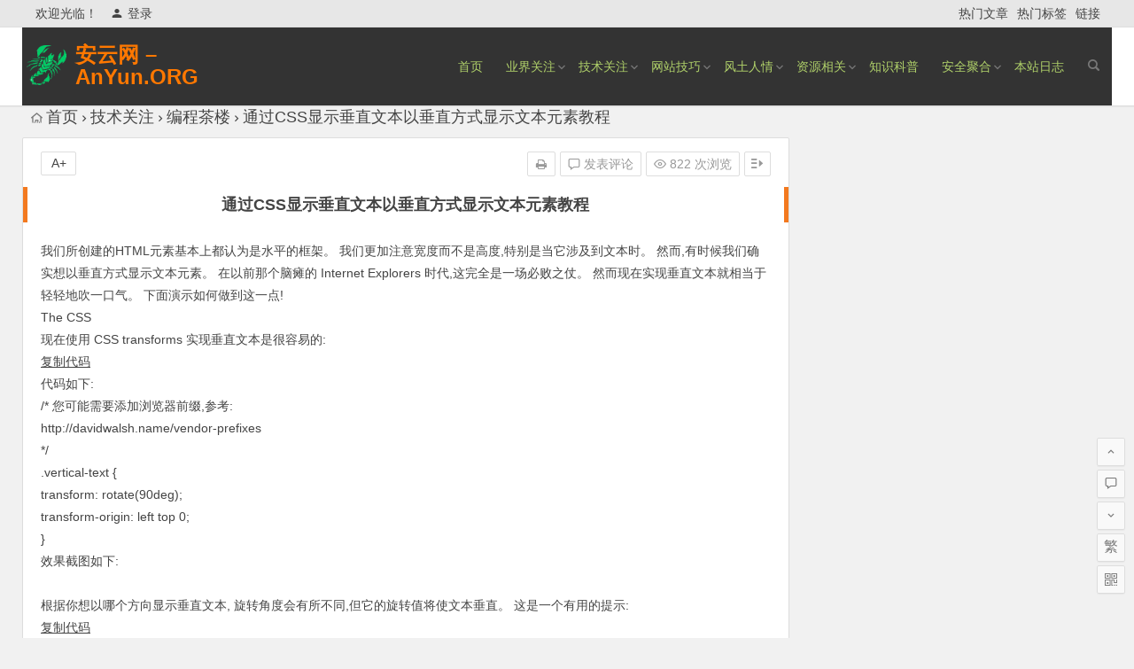

--- FILE ---
content_type: text/html; charset=UTF-8
request_url: https://anyun.org/a/bianchengchalou/2014/0506/727.html
body_size: 16601
content:
<!DOCTYPE html>
<html lang="zh-Hans">
<head>
<!--<script data-ad-client="ca-pub-2245584124133133" async src="https://pagead2.googlesyndication.com/pagead/js/adsbygoogle.js"></script>-->
<meta charset="UTF-8">
<meta name="viewport" content="width=device-width, initial-scale=1.0, minimum-scale=1.0, maximum-scale=1.0, user-scalable=no">
<meta http-equiv="Cache-Control" content="no-transform" />
<meta http-equiv="Cache-Control" content="no-siteapp" />
<title>通过CSS显示垂直文本以垂直方式显示文本元素教程 | 安云网 &#8211; AnYun.ORG</title>
<meta name="description" content="我们所创建的HTML元素基本上都认为是水平的框架。 我们更加注意宽度而不是高度,特别是当它涉及到文本时。 然而,有时候我们确实想以垂直方式显示文本元素。 在以前那个脑瘫的 Internet Exp" />
<meta name="keywords" content="css,垂直文本" />
<link rel="shortcut icon" href="//anyun.org/anyun_logo_yellow.png">
<link rel="apple-touch-icon" sizes="114x114" href="//anyun.org/anyun_logo.png" />
<link rel="profile" href="https://gmpg.org/xfn/11">
<link rel="pingback" href="https://anyun.org/xmlrpc.php">
<!--[if lt IE 9]>
<script src="https://anyun.org/wp-content/themes/anyun_begin/js/html5.js"></script>
<script src="https://anyun.org/wp-content/themes/anyun_begin/js/css3-mediaqueries.js"></script>
<![endif]-->
<meta name='robots' content='max-image-preview:large' />
<style id='wp-img-auto-sizes-contain-inline-css' type='text/css'>
img:is([sizes=auto i],[sizes^="auto," i]){contain-intrinsic-size:3000px 1500px}
/*# sourceURL=wp-img-auto-sizes-contain-inline-css */
</style>
<link rel='stylesheet' id='wp-block-library-css' href='https://anyun.org/wp-includes/css/dist/block-library/style.min.css?ver=6.9' type='text/css' media='all' />
<style id='global-styles-inline-css' type='text/css'>
:root{--wp--preset--aspect-ratio--square: 1;--wp--preset--aspect-ratio--4-3: 4/3;--wp--preset--aspect-ratio--3-4: 3/4;--wp--preset--aspect-ratio--3-2: 3/2;--wp--preset--aspect-ratio--2-3: 2/3;--wp--preset--aspect-ratio--16-9: 16/9;--wp--preset--aspect-ratio--9-16: 9/16;--wp--preset--color--black: #000000;--wp--preset--color--cyan-bluish-gray: #abb8c3;--wp--preset--color--white: #ffffff;--wp--preset--color--pale-pink: #f78da7;--wp--preset--color--vivid-red: #cf2e2e;--wp--preset--color--luminous-vivid-orange: #ff6900;--wp--preset--color--luminous-vivid-amber: #fcb900;--wp--preset--color--light-green-cyan: #7bdcb5;--wp--preset--color--vivid-green-cyan: #00d084;--wp--preset--color--pale-cyan-blue: #8ed1fc;--wp--preset--color--vivid-cyan-blue: #0693e3;--wp--preset--color--vivid-purple: #9b51e0;--wp--preset--gradient--vivid-cyan-blue-to-vivid-purple: linear-gradient(135deg,rgb(6,147,227) 0%,rgb(155,81,224) 100%);--wp--preset--gradient--light-green-cyan-to-vivid-green-cyan: linear-gradient(135deg,rgb(122,220,180) 0%,rgb(0,208,130) 100%);--wp--preset--gradient--luminous-vivid-amber-to-luminous-vivid-orange: linear-gradient(135deg,rgb(252,185,0) 0%,rgb(255,105,0) 100%);--wp--preset--gradient--luminous-vivid-orange-to-vivid-red: linear-gradient(135deg,rgb(255,105,0) 0%,rgb(207,46,46) 100%);--wp--preset--gradient--very-light-gray-to-cyan-bluish-gray: linear-gradient(135deg,rgb(238,238,238) 0%,rgb(169,184,195) 100%);--wp--preset--gradient--cool-to-warm-spectrum: linear-gradient(135deg,rgb(74,234,220) 0%,rgb(151,120,209) 20%,rgb(207,42,186) 40%,rgb(238,44,130) 60%,rgb(251,105,98) 80%,rgb(254,248,76) 100%);--wp--preset--gradient--blush-light-purple: linear-gradient(135deg,rgb(255,206,236) 0%,rgb(152,150,240) 100%);--wp--preset--gradient--blush-bordeaux: linear-gradient(135deg,rgb(254,205,165) 0%,rgb(254,45,45) 50%,rgb(107,0,62) 100%);--wp--preset--gradient--luminous-dusk: linear-gradient(135deg,rgb(255,203,112) 0%,rgb(199,81,192) 50%,rgb(65,88,208) 100%);--wp--preset--gradient--pale-ocean: linear-gradient(135deg,rgb(255,245,203) 0%,rgb(182,227,212) 50%,rgb(51,167,181) 100%);--wp--preset--gradient--electric-grass: linear-gradient(135deg,rgb(202,248,128) 0%,rgb(113,206,126) 100%);--wp--preset--gradient--midnight: linear-gradient(135deg,rgb(2,3,129) 0%,rgb(40,116,252) 100%);--wp--preset--font-size--small: 13px;--wp--preset--font-size--medium: 20px;--wp--preset--font-size--large: 36px;--wp--preset--font-size--x-large: 42px;--wp--preset--spacing--20: 0.44rem;--wp--preset--spacing--30: 0.67rem;--wp--preset--spacing--40: 1rem;--wp--preset--spacing--50: 1.5rem;--wp--preset--spacing--60: 2.25rem;--wp--preset--spacing--70: 3.38rem;--wp--preset--spacing--80: 5.06rem;--wp--preset--shadow--natural: 6px 6px 9px rgba(0, 0, 0, 0.2);--wp--preset--shadow--deep: 12px 12px 50px rgba(0, 0, 0, 0.4);--wp--preset--shadow--sharp: 6px 6px 0px rgba(0, 0, 0, 0.2);--wp--preset--shadow--outlined: 6px 6px 0px -3px rgb(255, 255, 255), 6px 6px rgb(0, 0, 0);--wp--preset--shadow--crisp: 6px 6px 0px rgb(0, 0, 0);}:where(.is-layout-flex){gap: 0.5em;}:where(.is-layout-grid){gap: 0.5em;}body .is-layout-flex{display: flex;}.is-layout-flex{flex-wrap: wrap;align-items: center;}.is-layout-flex > :is(*, div){margin: 0;}body .is-layout-grid{display: grid;}.is-layout-grid > :is(*, div){margin: 0;}:where(.wp-block-columns.is-layout-flex){gap: 2em;}:where(.wp-block-columns.is-layout-grid){gap: 2em;}:where(.wp-block-post-template.is-layout-flex){gap: 1.25em;}:where(.wp-block-post-template.is-layout-grid){gap: 1.25em;}.has-black-color{color: var(--wp--preset--color--black) !important;}.has-cyan-bluish-gray-color{color: var(--wp--preset--color--cyan-bluish-gray) !important;}.has-white-color{color: var(--wp--preset--color--white) !important;}.has-pale-pink-color{color: var(--wp--preset--color--pale-pink) !important;}.has-vivid-red-color{color: var(--wp--preset--color--vivid-red) !important;}.has-luminous-vivid-orange-color{color: var(--wp--preset--color--luminous-vivid-orange) !important;}.has-luminous-vivid-amber-color{color: var(--wp--preset--color--luminous-vivid-amber) !important;}.has-light-green-cyan-color{color: var(--wp--preset--color--light-green-cyan) !important;}.has-vivid-green-cyan-color{color: var(--wp--preset--color--vivid-green-cyan) !important;}.has-pale-cyan-blue-color{color: var(--wp--preset--color--pale-cyan-blue) !important;}.has-vivid-cyan-blue-color{color: var(--wp--preset--color--vivid-cyan-blue) !important;}.has-vivid-purple-color{color: var(--wp--preset--color--vivid-purple) !important;}.has-black-background-color{background-color: var(--wp--preset--color--black) !important;}.has-cyan-bluish-gray-background-color{background-color: var(--wp--preset--color--cyan-bluish-gray) !important;}.has-white-background-color{background-color: var(--wp--preset--color--white) !important;}.has-pale-pink-background-color{background-color: var(--wp--preset--color--pale-pink) !important;}.has-vivid-red-background-color{background-color: var(--wp--preset--color--vivid-red) !important;}.has-luminous-vivid-orange-background-color{background-color: var(--wp--preset--color--luminous-vivid-orange) !important;}.has-luminous-vivid-amber-background-color{background-color: var(--wp--preset--color--luminous-vivid-amber) !important;}.has-light-green-cyan-background-color{background-color: var(--wp--preset--color--light-green-cyan) !important;}.has-vivid-green-cyan-background-color{background-color: var(--wp--preset--color--vivid-green-cyan) !important;}.has-pale-cyan-blue-background-color{background-color: var(--wp--preset--color--pale-cyan-blue) !important;}.has-vivid-cyan-blue-background-color{background-color: var(--wp--preset--color--vivid-cyan-blue) !important;}.has-vivid-purple-background-color{background-color: var(--wp--preset--color--vivid-purple) !important;}.has-black-border-color{border-color: var(--wp--preset--color--black) !important;}.has-cyan-bluish-gray-border-color{border-color: var(--wp--preset--color--cyan-bluish-gray) !important;}.has-white-border-color{border-color: var(--wp--preset--color--white) !important;}.has-pale-pink-border-color{border-color: var(--wp--preset--color--pale-pink) !important;}.has-vivid-red-border-color{border-color: var(--wp--preset--color--vivid-red) !important;}.has-luminous-vivid-orange-border-color{border-color: var(--wp--preset--color--luminous-vivid-orange) !important;}.has-luminous-vivid-amber-border-color{border-color: var(--wp--preset--color--luminous-vivid-amber) !important;}.has-light-green-cyan-border-color{border-color: var(--wp--preset--color--light-green-cyan) !important;}.has-vivid-green-cyan-border-color{border-color: var(--wp--preset--color--vivid-green-cyan) !important;}.has-pale-cyan-blue-border-color{border-color: var(--wp--preset--color--pale-cyan-blue) !important;}.has-vivid-cyan-blue-border-color{border-color: var(--wp--preset--color--vivid-cyan-blue) !important;}.has-vivid-purple-border-color{border-color: var(--wp--preset--color--vivid-purple) !important;}.has-vivid-cyan-blue-to-vivid-purple-gradient-background{background: var(--wp--preset--gradient--vivid-cyan-blue-to-vivid-purple) !important;}.has-light-green-cyan-to-vivid-green-cyan-gradient-background{background: var(--wp--preset--gradient--light-green-cyan-to-vivid-green-cyan) !important;}.has-luminous-vivid-amber-to-luminous-vivid-orange-gradient-background{background: var(--wp--preset--gradient--luminous-vivid-amber-to-luminous-vivid-orange) !important;}.has-luminous-vivid-orange-to-vivid-red-gradient-background{background: var(--wp--preset--gradient--luminous-vivid-orange-to-vivid-red) !important;}.has-very-light-gray-to-cyan-bluish-gray-gradient-background{background: var(--wp--preset--gradient--very-light-gray-to-cyan-bluish-gray) !important;}.has-cool-to-warm-spectrum-gradient-background{background: var(--wp--preset--gradient--cool-to-warm-spectrum) !important;}.has-blush-light-purple-gradient-background{background: var(--wp--preset--gradient--blush-light-purple) !important;}.has-blush-bordeaux-gradient-background{background: var(--wp--preset--gradient--blush-bordeaux) !important;}.has-luminous-dusk-gradient-background{background: var(--wp--preset--gradient--luminous-dusk) !important;}.has-pale-ocean-gradient-background{background: var(--wp--preset--gradient--pale-ocean) !important;}.has-electric-grass-gradient-background{background: var(--wp--preset--gradient--electric-grass) !important;}.has-midnight-gradient-background{background: var(--wp--preset--gradient--midnight) !important;}.has-small-font-size{font-size: var(--wp--preset--font-size--small) !important;}.has-medium-font-size{font-size: var(--wp--preset--font-size--medium) !important;}.has-large-font-size{font-size: var(--wp--preset--font-size--large) !important;}.has-x-large-font-size{font-size: var(--wp--preset--font-size--x-large) !important;}
/*# sourceURL=global-styles-inline-css */
</style>

<style id='classic-theme-styles-inline-css' type='text/css'>
/*! This file is auto-generated */
.wp-block-button__link{color:#fff;background-color:#32373c;border-radius:9999px;box-shadow:none;text-decoration:none;padding:calc(.667em + 2px) calc(1.333em + 2px);font-size:1.125em}.wp-block-file__button{background:#32373c;color:#fff;text-decoration:none}
/*# sourceURL=/wp-includes/css/classic-themes.min.css */
</style>
<link rel='stylesheet' id='begin-style-css' href='https://anyun.org/wp-content/themes/anyun_begin/style.css?ver=LTS' type='text/css' media='all' />
<link rel='stylesheet' id='fonts-css' href='https://anyun.org/wp-content/themes/anyun_begin/css/fonts/fonts.css?ver=24/11/2017' type='text/css' media='all' />
<link rel='stylesheet' id='highlight-css' href='https://anyun.org/wp-content/themes/anyun_begin/css/highlight.css?ver=24/11/2017' type='text/css' media='all' />
<script type="text/javascript" src="https://anyun.org/wp-content/themes/anyun_begin/js/jquery.min.js?ver=1.10.1" id="jquery-js"></script>
<script type="text/javascript" src="https://anyun.org/wp-content/plugins/image_clipboard_fixed/js/filereader.min.js?ver=6.9" id="filereader.js-js"></script>
<script type="text/javascript" src="https://anyun.org/wp-content/plugins/image_clipboard_fixed/js/cursor_position.js?ver=6.9" id="cursor_position.js-js"></script>
<script type="text/javascript" id="fronted-cb-images-js-extra">
/* <![CDATA[ */
var cbimages = {"ajaxurl":"https://anyun.org/wp-admin/admin-ajax.php"};
//# sourceURL=fronted-cb-images-js-extra
/* ]]> */
</script>
<script type="text/javascript" src="https://anyun.org/wp-content/plugins/image_clipboard_fixed/js/fronted.js?ver=6.9" id="fronted-cb-images-js"></script>
<link rel="canonical" href="https://anyun.org/a/bianchengchalou/2014/0506/727.html" />
<style>#content, .header-sub, .top-nav, #top-menu, #mobile-nav, #main-search, #search-main, .breadcrumb, .footer-widget, .links-box, .g-col, .links-group #links, .menu-img {width: 1230px;}@media screen and (max-width: 1230px) {#content, .breadcrumb, .footer-widget, .links-box, #top-menu, .top-nav, #main-search, #search-main, #mobile-nav, .header-sub, .breadcrumb, .g-col, .links-group #links, .menu-img {width: 98%;}}</style><style>.site-title a {color: #ff7800;}#site-nav .down-menu > li > a:hover,#site-nav .down-menu > li.sfHover > a {background: #ff7800;border-bottom: 1px solid #ff7800}a:hover, .single-content p a, .single-content p a:visited, .top-menu a:hover, #site-nav .down-menu > .current-menu-item > a, #user-profile a:hover, .top-icon .be, .entry-meta a, .entry-meta-no a, .filter-tag:hover {color: #ff7800;}
.grid-cat-title:hover .title-i span, .cat-title:hover .title-i span, .cat-square-title:hover .title-i span, .widget-title:hover .title-i span, .cat-grid-title:hover .title-i span, .child-title:hover .title-i span, #respond input[type='text']:focus, #respond textarea:focus  {border: 1px solid #ff7800}
.single-meta li a:hover, #fontsize:hover {background: #ff7800;border: 1px solid #ff7800}.ball-pulse > div {border: 1px solid #ff7800}.searchbar button, #login input[type='submit'], .log-zd, .read-pl a:hover, .group-phone a, .deanm-main .de-button a {background: #b0d16a;}.cat-con-section{border-bottom: 3px solid #b0d16a;}.nav-search:hover:after{color: #b0d16a;}.down a, .meta-nav:hover, #gallery .callbacks_here a, .link-f a:hover, .ias-trigger-next a:hover, .orderby li a:hover, #respond #submit:hover, .comment-tool a:hover, .login-respond, .filter-on {background: #b0d16a;border: 1px solid #b0d16a}.entry-more a {background: #b0d16a;}.entry-more a:hover {background: #666;}@media screen and (min-width: 550px) {.pagination span.current, .pagination a:hover, .favorite-e a:hover, .gr-cat-title a, .group-tab-hd .group-current {background: #b0d16a;border: 1px solid #b0d16a}}@media screen and (max-width: 550px) {.pagination .prev, .pagination .next {background: #b0d16a;border: 1px solid #b0d16a}}@media screen and (min-width: 900px) {#scroll li a:hover, .page-links span, .page-links a:hover span {background: #b0d16a;border: 1px solid #b0d16a}.qq-arrow .arrow-y {color: #b0d16a;}.nline-qq a {background: #b0d16a !important;}}.single-content .directory {border-left: 5px solid #f3791f;}.entry-header h1 {border-left: 5px solid #f3791f;border-right: 5px solid #f3791f;}.thumbnail .cat, .format-img-cat, .title-l, .des-t, .des-p {background: #ff7800;}</style><style>.cat-title a{
color:#f3791f;
background:#333;
font-size:14px;
}
.list-cat-title:hover{
background:#f3791f;
}
.breadcrumb {
font-size:18px;
}
#top-menu{
background:#333;
}
#menu-box{
opacity:01;}
#site-nav .down-menu a {
color:#b0d16a;}

element.style {
}
.format-cat, .format-cat a, .entry-meta-no{
color:#f3791f !important;}
#sidebar h3{
color:#f3791f;
background:#333;
font-size:14px;
}
.nav-menu a:hover{
background:#f3791f;
color:#b0d16a;
}
.cat-item a:hover{
background:#f3791f;
color:#b0d16a;
}
 .tagcloud a:hover{
background:#f3791f;
color:#b0d16a;
}
</style><script async src="https://pagead2.googlesyndication.com/pagead/js/adsbygoogle.js?client=ca-pub-2245584124133133"
     crossorigin="anonymous"></script>
</head>
<body class="wp-singular post-template-default single single-post postid-727 single-format-standard wp-theme-anyun_begin">
<div id="page" class="hfeed site">
	<header id="masthead" class="site-header">
		<div id="header-main" class="header-main">
			<nav id="top-header">
			<div class="top-nav">
									<div id="user-profile">
					<div class="user-login">欢迎光临！</div>
			
						<div class="nav-set">
			 	<div class="nav-login">
			 					<a href="#login" class="flatbtn" id="login-main" ><i class="be be-timerauto"></i>登录</a>
								</div>
			</div>
					<div class="clear"></div>
</div>				
				<div class="menu-%e9%a1%b6%e9%83%a8%e8%8f%9c%e5%8d%95-container"><ul id="menu-%e9%a1%b6%e9%83%a8%e8%8f%9c%e5%8d%95" class="top-menu"><li id="menu-item-9788" class="menu-item menu-item-type-post_type menu-item-object-page menu-item-9788"><a href="https://anyun.org/hotarticle">热门文章</a></li>
<li id="menu-item-9787" class="menu-item menu-item-type-post_type menu-item-object-page menu-item-9787"><a href="https://anyun.org/hotmark">热门标签</a></li>
<li id="menu-item-9779" class="menu-item menu-item-type-post_type menu-item-object-page menu-item-9779"><a href="https://anyun.org/flink">链接</a></li>
</ul></div>			</div>
		</nav><!-- #top-header -->

		<div id="menu-box">
			<div id="top-menu">
				<span class="nav-search"></span>
															<span class="mobile-login"><a href="#login" id="login-mobile" ><i class="be be-timerauto"></i></a></span>
																	<div class="logo-site">
																						<span class="logo-small"><img src="//anyun.org/anyun_logo_green.png" /></span>							<p class="site-title"><a href="https://anyun.org/" title="安云网 &#8211; AnYun.ORG" rel="home">安云网 &#8211; AnYun.ORG</a></p>
							<p class="site-description">专注于网络信息收集、网络数据分享、网络安全研究、网络各种猎奇八卦。</p>
																</div><!-- .logo-site -->

				<div id="site-nav-wrap">
					<div id="sidr-close"><a href="#sidr-close" class="toggle-sidr-close">×</a></div>
					<div id="sidr-menu"><div class="toggle-sidr-menu">MENU</a></div></div>
					<nav id="site-nav" class="main-nav">
																		<a href="#sidr-main" id="navigation-toggle" class="bars"><i class="be be-menu"></i></a>
																	<div class="menu-%e4%b8%bb%e5%af%bc%e8%88%aa-container"><ul id="menu-%e4%b8%bb%e5%af%bc%e8%88%aa" class="down-menu nav-menu"><li id="menu-item-9765" class="menu-item menu-item-type-custom menu-item-object-custom menu-item-9765"><a href="https://anyun.ORG">首页</a></li>
<li id="menu-item-9789" class="menu-item menu-item-type-taxonomy menu-item-object-category menu-item-has-children menu-item-9789"><a href="https://anyun.org/a/yejiezixun/">业界关注</a>
<ul class="sub-menu">
	<li id="menu-item-9720" class="menu-item menu-item-type-taxonomy menu-item-object-category menu-item-9720"><a href="https://anyun.org/a/yejierenwu/">业界人物</a></li>
	<li id="menu-item-9741" class="menu-item menu-item-type-taxonomy menu-item-object-category menu-item-9741"><a href="https://anyun.org/a/jikepinchang/">极客品尝</a></li>
</ul>
</li>
<li id="menu-item-9725" class="menu-item menu-item-type-taxonomy menu-item-object-category current-post-ancestor menu-item-has-children menu-item-9725"><a href="https://anyun.org/a/jishuguanzhu/">技术关注</a>
<ul class="sub-menu">
	<li id="menu-item-9758" class="menu-item menu-item-type-taxonomy menu-item-object-category menu-item-9758"><a href="https://anyun.org/a/nixianggongcheng/">逆向工程</a></li>
	<li id="menu-item-9735" class="menu-item menu-item-type-taxonomy menu-item-object-category menu-item-9735"><a href="https://anyun.org/a/exploits/">ExploitS</a></li>
	<li id="menu-item-9745" class="menu-item menu-item-type-taxonomy menu-item-object-category menu-item-9745"><a href="https://anyun.org/a/xitongwendang/">系统文档</a></li>
	<li id="menu-item-9742" class="menu-item menu-item-type-taxonomy menu-item-object-category menu-item-9742"><a href="https://anyun.org/a/yingjiananquan/">硬件安全</a></li>
	<li id="menu-item-9740" class="menu-item menu-item-type-taxonomy menu-item-object-category menu-item-9740"><a href="https://anyun.org/a/wuxiananquan/">无线安全</a></li>
	<li id="menu-item-9736" class="menu-item menu-item-type-taxonomy menu-item-object-category menu-item-9736"><a href="https://anyun.org/a/webjishu/">WEB安全</a></li>
	<li id="menu-item-9726" class="menu-item menu-item-type-taxonomy menu-item-object-category menu-item-has-children menu-item-9726"><a href="https://anyun.org/a/database/">DataBase</a>
	<ul class="sub-menu">
		<li id="menu-item-9727" class="menu-item menu-item-type-taxonomy menu-item-object-category menu-item-9727"><a href="https://anyun.org/a/database/access/">Access</a></li>
		<li id="menu-item-9728" class="menu-item menu-item-type-taxonomy menu-item-object-category menu-item-9728"><a href="https://anyun.org/a/database/db2/">DB2</a></li>
		<li id="menu-item-9729" class="menu-item menu-item-type-taxonomy menu-item-object-category menu-item-9729"><a href="https://anyun.org/a/database/mongodb/">MongoDB</a></li>
		<li id="menu-item-9730" class="menu-item menu-item-type-taxonomy menu-item-object-category menu-item-9730"><a href="https://anyun.org/a/database/mssqlserver/">MSSQLSERVER</a></li>
		<li id="menu-item-9731" class="menu-item menu-item-type-taxonomy menu-item-object-category menu-item-9731"><a href="https://anyun.org/a/database/mysql/">Mysql</a></li>
		<li id="menu-item-9732" class="menu-item menu-item-type-taxonomy menu-item-object-category menu-item-9732"><a href="https://anyun.org/a/database/oracle/">oracle</a></li>
		<li id="menu-item-9733" class="menu-item menu-item-type-taxonomy menu-item-object-category menu-item-9733"><a href="https://anyun.org/a/database/postgresql/">PostgreSQL</a></li>
		<li id="menu-item-9734" class="menu-item menu-item-type-taxonomy menu-item-object-category menu-item-9734"><a href="https://anyun.org/a/database/sqlite/">SQLite</a></li>
	</ul>
</li>
	<li id="menu-item-9743" class="menu-item menu-item-type-taxonomy menu-item-object-category menu-item-9743"><a href="https://anyun.org/a/shenbingliren/">神兵利刃</a></li>
	<li id="menu-item-9754" class="menu-item menu-item-type-taxonomy menu-item-object-category menu-item-has-children menu-item-9754"><a href="https://anyun.org/a/wangluoanquan/">网络安全</a>
	<ul class="sub-menu">
		<li id="menu-item-9755" class="menu-item menu-item-type-taxonomy menu-item-object-category menu-item-9755"><a href="https://anyun.org/a/wangluoanquan/loudongfenxiang/">漏洞分享</a></li>
		<li id="menu-item-9757" class="menu-item menu-item-type-taxonomy menu-item-object-category menu-item-9757"><a href="https://anyun.org/a/wangluoanquan/youxianganquan/">邮箱安全</a></li>
	</ul>
</li>
	<li id="menu-item-9744" class="menu-item menu-item-type-taxonomy menu-item-object-category menu-item-9744"><a href="https://anyun.org/a/yidonganquan/">移动安全</a></li>
	<li id="menu-item-9746" class="menu-item menu-item-type-taxonomy menu-item-object-category current-post-ancestor current-menu-parent current-post-parent menu-item-has-children menu-item-9746"><a href="https://anyun.org/a/bianchengchalou/">编程茶楼</a>
	<ul class="sub-menu">
		<li id="menu-item-9747" class="menu-item menu-item-type-taxonomy menu-item-object-category menu-item-9747"><a href="https://anyun.org/a/bianchengchalou/android_ios/">Android/IOS</a></li>
		<li id="menu-item-9748" class="menu-item menu-item-type-taxonomy menu-item-object-category menu-item-9748"><a href="https://anyun.org/a/bianchengchalou/c_c___c_/">C/C++/C#</a></li>
		<li id="menu-item-9749" class="menu-item menu-item-type-taxonomy menu-item-object-category menu-item-9749"><a href="https://anyun.org/a/bianchengchalou/delphi/">DelPhi</a></li>
		<li id="menu-item-9750" class="menu-item menu-item-type-taxonomy menu-item-object-category menu-item-9750"><a href="https://anyun.org/a/bianchengchalou/java-cat/">JAVA</a></li>
		<li id="menu-item-9751" class="menu-item menu-item-type-taxonomy menu-item-object-category menu-item-9751"><a href="https://anyun.org/a/bianchengchalou/php-cat/">PHP</a></li>
		<li id="menu-item-9752" class="menu-item menu-item-type-taxonomy menu-item-object-category menu-item-9752"><a href="https://anyun.org/a/bianchengchalou/python/">Python</a></li>
		<li id="menu-item-9753" class="menu-item menu-item-type-taxonomy menu-item-object-category menu-item-9753"><a href="https://anyun.org/a/bianchengchalou/jiaobenyuyan/">脚本语言</a></li>
	</ul>
</li>
	<li id="menu-item-9737" class="menu-item menu-item-type-taxonomy menu-item-object-category menu-item-has-children menu-item-9737"><a href="https://anyun.org/a/wooyun/">WooYun</a>
	<ul class="sub-menu">
		<li id="menu-item-9738" class="menu-item menu-item-type-taxonomy menu-item-object-category menu-item-9738"><a href="https://anyun.org/a/wooyun/zone/">WooYun-Zone</a></li>
		<li id="menu-item-9739" class="menu-item menu-item-type-taxonomy menu-item-object-category menu-item-9739"><a href="https://anyun.org/a/wooyun/vuls/">WooYun漏洞</a></li>
		<li id="menu-item-9756" class="menu-item menu-item-type-taxonomy menu-item-object-category menu-item-9756"><a href="https://anyun.org/a/loudongfenxiang/wooyu/">WooYun-Drops</a></li>
	</ul>
</li>
</ul>
</li>
<li id="menu-item-18721" class="menu-item menu-item-type-taxonomy menu-item-object-category menu-item-has-children menu-item-18721"><a href="https://anyun.org/a/webtips/">网站技巧</a>
<ul class="sub-menu">
	<li id="menu-item-9718" class="menu-item menu-item-type-taxonomy menu-item-object-category menu-item-9718"><a href="https://anyun.org/a/wordpressjiqiao/">WordPress技巧</a></li>
	<li id="menu-item-18720" class="menu-item menu-item-type-taxonomy menu-item-object-category menu-item-18720"><a href="https://anyun.org/a/ecmstips/">帝国cms技巧</a></li>
</ul>
</li>
<li id="menu-item-9721" class="menu-item menu-item-type-taxonomy menu-item-object-category menu-item-has-children menu-item-9721"><a href="https://anyun.org/a/yulebagua/">风土人情</a>
<ul class="sub-menu">
	<li id="menu-item-9722" class="menu-item menu-item-type-taxonomy menu-item-object-category menu-item-9722"><a href="https://anyun.org/a/qiwenqushi/">奇闻趣事</a></li>
</ul>
</li>
<li id="menu-item-9761" class="menu-item menu-item-type-taxonomy menu-item-object-category menu-item-has-children menu-item-9761"><a href="https://anyun.org/a/ziyuanlianjie/">资源相关</a>
<ul class="sub-menu">
	<li id="menu-item-9762" class="menu-item menu-item-type-taxonomy menu-item-object-category menu-item-9762"><a href="https://anyun.org/a/yule/">娱乐</a></li>
	<li id="menu-item-9763" class="menu-item menu-item-type-taxonomy menu-item-object-category menu-item-9763"><a href="https://anyun.org/a/jishu/">技术</a></li>
</ul>
</li>
<li id="menu-item-9760" class="menu-item menu-item-type-taxonomy menu-item-object-category menu-item-9760"><a href="https://anyun.org/a/zhishixuetang/">知识科普</a></li>
<li id="menu-item-9723" class="menu-item menu-item-type-taxonomy menu-item-object-category menu-item-has-children menu-item-9723"><a href="https://anyun.org/a/anquanjuhe/">安全聚合</a>
<ul class="sub-menu">
	<li id="menu-item-9724" class="menu-item menu-item-type-taxonomy menu-item-object-category menu-item-9724"><a href="https://anyun.org/a/seayxinxianquanboke/">Seay信息安全博客</a></li>
</ul>
</li>
<li id="menu-item-9759" class="menu-item menu-item-type-taxonomy menu-item-object-category menu-item-9759"><a href="https://anyun.org/a/benzhanrizhi/">本站日志</a></li>
</ul></div>					</nav><!-- #site-nav -->
				</div><!-- #site-nav-wrap -->
				<div class="clear"></div>
			</div><!-- #top-menu -->
		</div><!-- #menu-box -->
	</div><!-- #menu-box -->
</header><!-- #masthead -->
<div id="search-main">
	<div class="searchbar">
	<form method="get" id="searchform" action="https://anyun.org/">
		<span class="search-input">
			<input type="text" value="" name="s" id="s" placeholder="输入搜索内容" required />
			<button type="submit" id="searchsubmit"><i class="be be-search"></i></button>
		</span>
			</form>
</div>
		<div class="searchbar">
		<form method="get" id="baiduform" action="https://anyun.org/a/bianchengchalou/2014/0506/727.html" target="_blank">
			<span class="search-input">
				<input type="hidden" value="1" name="entry">
				<input class="swap_value" placeholder="输入百度站内搜索关键词" name="q">
				<button type="submit" id="searchbaidu"><i class="be be-baidu"></i></button>
			</span>
		</form>
	</div>
	
	
		<div class="clear"></div>
</div>	
        	  
	<nav class="breadcrumb">
		<a class="crumbs" href="https://anyun.org/"><i class="be be-home"></i>首页</a><i class="be be-arrowright"></i><a href="https://anyun.org/a/jishuguanzhu/">技术关注</a><i class="be be-arrowright"></i><a href="https://anyun.org/a/bianchengchalou/" rel="category tag">编程茶楼</a><i class="be be-arrowright"></i>通过CSS显示垂直文本以垂直方式显示文本元素教程					</nav>
		
	
	<div id="content" class="site-content">

	<div id="primary" class="content-area">
		<main id="main" class="site-main" role="main">

			
				<article id="post-727" class="post-727 post type-post status-publish format-standard hentry category-bianchengchalou vww">
		<header class="entry-header">
														<h1 class="entry-title">通过CSS显示垂直文本以垂直方式显示文本元素教程</h1>										</header><!-- .entry-header -->

	<div class="entry-content">
		
			<ul class="single-meta"><li class="print"><a href="javascript:printme()" target="_self" title="打印"><i class="be be-print"></i></a></li><li class="comment"><a href="https://anyun.org/a/bianchengchalou/2014/0506/727.html#respond" rel="external nofollow"><i class="be be-speechbubble"></i> 发表评论</a></li><li class="views"><i class="be be-eye"></i> 822 次浏览</li><li class="r-hide"><a href="#"><span class="off-side"></span></a></li></ul><ul id="fontsize"><li>A+</li></ul><div class="single-cat-tag"><div class="single-cat">所属分类：<a href="https://anyun.org/a/bianchengchalou/" rel="category tag">编程茶楼</a></div></div>
			<div class="single-content">
				
				
				</div>
<p>我们所创建的HTML元素基本上都认为是水平的框架。 我们更加注意宽度而不是高度,特别是当它涉及到文本时。 然而,有时候我们确实想以垂直方式显示文本元素。 在以前那个脑瘫的 Internet Explorers 时代,这完全是一场必败之仗。 然而现在实现垂直文本就相当于轻轻地吹一口气。 下面演示如何做到这一点! </p>
<p>The CSS <br />现在使用 CSS transforms 实现垂直文本是很容易的: </p>
<div class="msgheader">
<div class="right"><span style="CURSOR: pointer" onclick="copycode($('phpcode2'));"><u>复制代码</u></span></div>
<p>代码如下:</p></div>
<div class="msgborder" id="phpcode2">/* 您可能需要添加浏览器前缀,参考: <br />http://davidwalsh.name/vendor-prefixes <br />*/ <br />.vertical-text { <br />transform: rotate(90deg); <br />transform-origin: left top 0; <br />} </div>
<p>效果截图如下: <br /><img decoding="async" data-original="/uploads/allimg/c140506/13c3110OL060-19419.jpg" src="https://anyun.org/wp-content/themes/anyun_begin/img/blank.gif" alt="通过CSS显示垂直文本以垂直方式显示文本元素教程" alt="" />&nbsp;<br />根据你想以哪个方向显示垂直文本, 旋转角度会有所不同,但它的旋转值将使文本垂直。 这是一个有用的提示: </p>

<div class="msgheader">
<div class="right"><span style="CURSOR: pointer" onclick="copycode($('phpcode3'));"><u>复制代码</u></span></div>
<p>代码如下:</p></div>
<div class="msgborder" id="phpcode3">.vertical-text { <br />float: left; <br />} </div>
<p>浮动元素本质上类似于自动宽度(auto width)! <br />CSS transforms 效率很高, 其能实现的功能比简单地将文本垂直要强大很多,但通过上面的代码,功能就实现了, 进步不也是很大吗?
</div>
			</div>

						
									
						
									<div class="s-weixin">
	<ul class="weimg1">
		<li>
			<strong>我的微信</strong>
		</li>
		<li>这是我的微信扫一扫</li>
		<li>
			<img src="//anyun.org/wp-content/themes/anyun_begin/img/random/1.jpg" alt="weinxin" />
		</li>
	</ul>
	<ul class="weimg2">
		<li>
			<strong>我的微信公众号</strong>
		</li>
		<li>我的微信公众号扫一扫</li>
		<li>
			<img src="//anyun.org/wp-content/themes/anyun_begin/img/random/2.jpg" alt="weinxin" />
		</li>
	</ul>
	<div class="clear"></div>
</div>
				
									<div class="clear"></div>
<div id="social">
	<div class="social-main">
		<span class="like">
			<a href="javascript:;" data-action="ding" data-id="727" title="点赞" class="dingzan"><i class="be be-thumbs-up-o"></i>赞 <i class="count">
				0</i>
			</a>
		</span>
		<div class="shang-p">
			<div class="shang-empty"><span></span></div>
							<span class="tipso_style" id="tip-p" data-tipso='
					<span id="shang">
						<span class="shang-main">
							<h4><i class="be be-favorite" aria-hidden="true"></i> 您可以选择一种方式赞助本站</h4>														
																					<span class="clear"></span>
						</span>
					</span>'>
					<span class="shang-s"><a title="赞助本站">赏</a></span>
				</span>
					</div>
		<div class="share-sd">
			<span class="share-s"><a href="javascript:void(0)" id="share-s" title="分享"><i class="be be-share"></i>分享</a></span>
					</div>
		<div class="clear"></div>
	</div>
</div>				
				
			<footer class="single-footer">
							</footer><!-- .entry-footer -->

				<div class="clear"></div>
	</div><!-- .entry-content -->

	</article><!-- #post -->

<div class="single-tag"></div>
									<div class="authorbio wow fadeInUp" data-wow-delay="0.3s">
	
	<ul class="spostinfo">
		<li>
								<li><strong>版权声明：</strong>本站收录文章，于2014年5月6日<i class="i-time">01:37:15</i>，由 <b><a href="https://anyun.org/a/author/admin/" title="由 admin 发布" rel="author">admin</a></b> 发表，共 499 字。</li>
		<li class="reprinted"><strong>转载请注明：</strong><a href="https://anyun.org/a/bianchengchalou/2014/0506/727.html" rel="bookmark" title="本文固定链接 https://anyun.org/a/bianchengchalou/2014/0506/727.html">通过CSS显示垂直文本以垂直方式显示文本元素教程 | 安云网 &#8211; AnYun.ORG</a></li>
			</ul>
	<div class="clear"></div>
</div>
				
				
									<div id="related-img" class="wow fadeInUp" data-wow-delay="0.3s">
		
	<div class="r4">
		<div class="related-site">
			<figure class="related-site-img">
				<a href="https://anyun.org/a/bianchengchalou/2025/1031/22556.html"><img src="https://anyun.org/wp-content/themes/anyun_begin/img/random/7.jpg" alt="微擎学习笔记" /></a>			 </figure>
			<div class="related-title"><a href="https://anyun.org/a/bianchengchalou/2025/1031/22556.html">微擎学习笔记</a></div>
		</div>
	</div>

		
	<div class="r4">
		<div class="related-site">
			<figure class="related-site-img">
				<a href="https://anyun.org/a/android_ios/2025/1031/22915.html"><img src="https://anyun.org/wp-content/themes/anyun_begin/timthumb.php?src=http://anyun.org/wp-content/uploads/2025/07/229150.png&w=280&h=210&a=&zc=1" alt="MuMu模拟器12《Magisk》（面具）安装教程_MuMu模拟器_安卓模拟器" /></a>			 </figure>
			<div class="related-title"><a href="https://anyun.org/a/android_ios/2025/1031/22915.html">MuMu模拟器12《Magisk》（面具）安装教程_MuMu模拟器_安卓模拟器</a></div>
		</div>
	</div>

		
	<div class="r4">
		<div class="related-site">
			<figure class="related-site-img">
				<a href="https://anyun.org/a/bianchengchalou/2025/1031/22966.html"><img src="https://anyun.org/wp-content/themes/anyun_begin/img/random/3.jpg" alt="Go 绕过 Cloudflare 防护" /></a>			 </figure>
			<div class="related-title"><a href="https://anyun.org/a/bianchengchalou/2025/1031/22966.html">Go 绕过 Cloudflare 防护</a></div>
		</div>
	</div>

		
	<div class="r4">
		<div class="related-site">
			<figure class="related-site-img">
				<a href="https://anyun.org/a/python/2025/0423/22628.html"><img src="https://anyun.org/wp-content/themes/anyun_begin/timthumb.php?src=http://anyun.org/wp-content/uploads/2024/10/20241030114136-81.png&w=280&h=210&a=&zc=1" alt="python3对接godaddy API，实现自动更改域名解析（DDNS）" /></a>			 </figure>
			<div class="related-title"><a href="https://anyun.org/a/python/2025/0423/22628.html">python3对接godaddy API，实现自动更改域名解析（DDNS）</a></div>
		</div>
	</div>

			<div class="clear"></div>
</div>				
				<div id="single-widget">
	<div class="wow fadeInUp" data-wow-delay="0.3s">
		<aside id="updated_posts-2" class="widget updated_posts wow fadeInUp" data-wow-delay="0.3s"><h3 class="widget-title"><span class="s-icon"></span>最近更新过的文章</h3>
<div class="post_cat">
	<ul>
		<li><i class="be be-arrowright"></i><a href="https://anyun.org/a/xitongwendang/2023/0223/12742.html" title="index-with-redis.php,wordpress 启用redis缓存功能">index-with-redis.php,wordpress 启用redis缓存功能</a></li><li><i class="be be-arrowright"></i><a href="https://anyun.org/a/jishu/2025/1114/23127.html" title="微软Office 365 E3订阅可以免费购买了，最多可以免费获得25个E3订阅，提供100GB的Outlook邮箱和5TB的OneDrive存储空间">微软Office 365 E3订阅可以免费购买了，最多可以免费获得25个E3订阅，提供100GB的Outlook邮箱和5TB的OneDrive存储空间</a></li><li><i class="be be-arrowright"></i><a href="https://anyun.org/a/jishu/2025/1114/23105.html" title="愚笨大学的 .edu.kg 注册和使用教程">愚笨大学的 .edu.kg 注册和使用教程</a></li><li><i class="be be-arrowright"></i><a href="https://anyun.org/a/wangluoanquan/2025/1031/22986.html" title="工控协议研究：剖析Profinet安全性">工控协议研究：剖析Profinet安全性</a></li><li><i class="be be-arrowright"></i><a href="https://anyun.org/a/xitongwendang/2025/1031/21833.html" title="英特尔12代CPU迷你电脑主机零刻EQ12评测">英特尔12代CPU迷你电脑主机零刻EQ12评测</a></li><li><i class="be be-arrowright"></i><a href="https://anyun.org/a/xitongwendang/2025/1031/21875.html" title="用零刻SEi10 1035G7迷你电脑主机玩ESXI+群晖NAS+Ubuntu开启核显硬解的教程（intel第10/11/12/13代cpu以及amd锐龙apu安装all-in-one开启硬解视频教程）">用零刻SEi10 1035G7迷你电脑主机玩ESXI+群晖NAS+Ubuntu开启核显硬解的教程（intel第10/11/12/13代cpu以及amd锐龙apu安装all-in-one开启硬解视频教程）</a></li>	</ul>
</div>

<div class="clear"></div></aside><aside id="cx_tag_cloud-5" class="widget cx_tag_cloud wow fadeInUp" data-wow-delay="0.3s"><h3 class="widget-title"><span class="s-icon"></span>热门标签</h3>	<div class="tagcloud">
	<a href="https://anyun.org/a/tag/bqsr/" class="tag-cloud-link tag-link-3967 tag-link-position-1" style="font-size: 14px;">bqsr</a>
<a href="https://anyun.org/a/tag/newstime/" class="tag-cloud-link tag-link-3970 tag-link-position-2" style="font-size: 14px;">newstime</a>
<a href="https://anyun.org/a/tag/empire/" class="tag-cloud-link tag-link-1015 tag-link-position-3" style="font-size: 14px;">empire</a>
<a href="https://anyun.org/a/tag/rclone/" class="tag-cloud-link tag-link-181 tag-link-position-4" style="font-size: 14px;">rclone</a>
<a href="https://anyun.org/a/tag/blank/" class="tag-cloud-link tag-link-2356 tag-link-position-5" style="font-size: 14px;">blank</a>
<a href="https://anyun.org/a/tag/classid/" class="tag-cloud-link tag-link-3999 tag-link-position-6" style="font-size: 14px;">classid</a>
<a href="https://anyun.org/a/tag/desc/" class="tag-cloud-link tag-link-4007 tag-link-position-7" style="font-size: 14px;">desc</a>
<a href="https://anyun.org/a/tag/%e5%b8%9d%e5%9b%bdcms/" class="tag-cloud-link tag-link-1034 tag-link-position-8" style="font-size: 14px;">帝国CMS</a>
<a href="https://anyun.org/a/tag/loop/" class="tag-cloud-link tag-link-3972 tag-link-position-9" style="font-size: 14px;">loop</a>
<a href="https://anyun.org/a/tag/%e5%b8%9d%e5%9b%bdcms%e6%8a%80%e5%b7%a7/" class="tag-cloud-link tag-link-3961 tag-link-position-10" style="font-size: 14px;">帝国cms技巧</a>
<a href="https://anyun.org/a/tag/%e6%95%b0%e6%8d%ae%e8%a1%a8/" class="tag-cloud-link tag-link-369 tag-link-position-11" style="font-size: 14px;">数据表</a>
<a href="https://anyun.org/a/tag/navinfor/" class="tag-cloud-link tag-link-4046 tag-link-position-12" style="font-size: 14px;">navinfor</a>
<a href="https://anyun.org/a/tag/%e7%b3%bb%e7%bb%9f%e6%96%87%e6%a1%a3/" class="tag-cloud-link tag-link-5281 tag-link-position-13" style="font-size: 14px;">系统文档</a>
<a href="https://anyun.org/a/tag/titleurl/" class="tag-cloud-link tag-link-3971 tag-link-position-14" style="font-size: 14px;">titleurl</a>
<a href="https://anyun.org/a/tag/ecms/" class="tag-cloud-link tag-link-1018 tag-link-position-15" style="font-size: 14px;">ecms</a>
<a href="https://anyun.org/a/tag/bqr/" class="tag-cloud-link tag-link-3969 tag-link-position-16" style="font-size: 14px;">bqr</a>
<a href="https://anyun.org/a/tag/dbtbpre/" class="tag-cloud-link tag-link-4078 tag-link-position-17" style="font-size: 14px;">dbtbpre</a>
<a href="https://anyun.org/a/tag/cloudflare/" class="tag-cloud-link tag-link-267 tag-link-position-18" style="font-size: 14px;">cloudflare</a>
<a href="https://anyun.org/a/tag/com/" class="tag-cloud-link tag-link-353 tag-link-position-19" style="font-size: 14px;">com</a>
<a href="https://anyun.org/a/tag/phome/" class="tag-cloud-link tag-link-1013 tag-link-position-20" style="font-size: 14px;">phome</a>	<div class="clear"></div>

	</div>

<div class="clear"></div></aside>	</div>
	<div class="clear"></div>
</div>

				
				<nav class="nav-single wow fadeInUp" data-wow-delay="0.3s">
					<a href="https://anyun.org/a/bianchengchalou/2014/0506/726.html" rel="prev"><span class="meta-nav"><span class="post-nav"><i class="be be-arrowleft"></i> 上一篇</span><br/>css判读浏览器类型的代码教程</span></a><a href="https://anyun.org/a/bianchengchalou/2014/0506/728.html" rel="next"><span class="meta-nav"><span class="post-nav">下一篇 <i class="be be-arrowright"></i></span><br/>一个属性border-collapse解决Table的边框问题教程</span></a>					<div class="clear"></div>
				</nav>

				
	<nav class="navigation post-navigation" aria-label="文章">
		<h2 class="screen-reader-text">文章导航</h2>
		<div class="nav-links"><div class="nav-previous"><a href="https://anyun.org/a/bianchengchalou/2014/0506/726.html" rel="prev"><span class="meta-nav-r" aria-hidden="true"><i class="be be-arrowleft"></i></span></a></div><div class="nav-next"><a href="https://anyun.org/a/bianchengchalou/2014/0506/728.html" rel="next"><span class="meta-nav-l" aria-hidden="true"><i class="be be-arrowright"></i></span></a></div></div>
	</nav>
									
<!-- 引用 -->


<div class="scroll-comments"></div>

<div id="comments" class="comments-area">

	
		<div id="respond" class="comment-respond wow fadeInUp" data-wow-delay="0.3s">
			<h3 id="reply-title" class="comment-reply-title"><span>发表评论</span><small><a rel="nofollow" id="cancel-comment-reply-link" href="/a/bianchengchalou/2014/0506/727.html#respond" style="display:none;">取消回复</a></small></h3>

			
				<form action="https://anyun.org/wp-comments-post.php" method="post" id="commentform">
					
			        <p class="emoji-box"><script type="text/javascript">
/* <![CDATA[ */
    function grin(tag) {
    	var myField;
    	tag = ' ' + tag + ' ';
        if (document.getElementById('comment') && document.getElementById('comment').type == 'textarea') {
    		myField = document.getElementById('comment');
    	} else {
    		return false;
    	}
    	if (document.selection) {
    		myField.focus();
    		sel = document.selection.createRange();
    		sel.text = tag;
    		myField.focus();
    	}
    	else if (myField.selectionStart || myField.selectionStart == '0') {
    		var startPos = myField.selectionStart;
    		var endPos = myField.selectionEnd;
    		var cursorPos = endPos;
    		myField.value = myField.value.substring(0, startPos)
    					  + tag
    					  + myField.value.substring(endPos, myField.value.length);
    		cursorPos += tag.length;
    		myField.focus();
    		myField.selectionStart = cursorPos;
    		myField.selectionEnd = cursorPos;
    	}
    	else {
    		myField.value += tag;
    		myField.focus();
    	}
    }
/* ]]> */
</script>

<a href="javascript:grin(':?:')"><img src="https://anyun.org/wp-content/themes/anyun_begin/img/smilies/icon_question.gif" alt=":?:" title="疑问" /></a>
<a href="javascript:grin(':razz:')"><img src="https://anyun.org/wp-content/themes/anyun_begin/img/smilies/icon_razz.gif" alt=":razz:" title="调皮" /></a>
<a href="javascript:grin(':sad:')"><img src="https://anyun.org/wp-content/themes/anyun_begin/img/smilies/icon_sad.gif" alt=":sad:" title="难过" /></a>
<a href="javascript:grin(':evil:')"><img src="https://anyun.org/wp-content/themes/anyun_begin/img/smilies/icon_evil.gif" alt=":evil:" title="抠鼻" /></a>
<a href="javascript:grin(':!:')"><img src="https://anyun.org/wp-content/themes/anyun_begin/img/smilies/icon_exclaim.gif" alt=":!:" title="吓" /></a>
<a href="javascript:grin(':smile:')"><img src="https://anyun.org/wp-content/themes/anyun_begin/img/smilies/icon_smile.gif" alt=":smile:" title="微笑" /></a>
<a href="javascript:grin(':oops:')"><img src="https://anyun.org/wp-content/themes/anyun_begin/img/smilies/icon_redface.gif" alt=":oops:" title="憨笑" /></a>
<a href="javascript:grin(':grin:')"><img src="https://anyun.org/wp-content/themes/anyun_begin/img/smilies/icon_biggrin.gif" alt=":grin:" title="坏笑" /></a>
<a href="javascript:grin(':eek:')"><img src="https://anyun.org/wp-content/themes/anyun_begin/img/smilies/icon_surprised.gif" alt=":eek:" title="惊讶" /></a>
<a href="javascript:grin(':shock:')"><img src="https://anyun.org/wp-content/themes/anyun_begin/img/smilies/icon_eek.gif" alt=":shock:" title="发呆" /></a>
<a href="javascript:grin(':???:')"><img src="https://anyun.org/wp-content/themes/anyun_begin/img/smilies/icon_confused.gif" alt=":???:" title="撇嘴" /></a>
<a href="javascript:grin(':cool:')"><img src="https://anyun.org/wp-content/themes/anyun_begin/img/smilies/icon_cool.gif" alt=":cool:" title="大兵" /></a>
<a href="javascript:grin(':lol:')"><img src="https://anyun.org/wp-content/themes/anyun_begin/img/smilies/icon_lol.gif" alt=":lol:" title="偷笑" /></a>
<a href="javascript:grin(':mad:')"><img src="https://anyun.org/wp-content/themes/anyun_begin/img/smilies/icon_mad.gif" alt=":mad:" title="咒骂" /></a>
<a href="javascript:grin(':twisted:')"><img src="https://anyun.org/wp-content/themes/anyun_begin/img/smilies/icon_twisted.gif" alt=":twisted:" title="发怒" /></a>
<a href="javascript:grin(':roll:')"><img src="https://anyun.org/wp-content/themes/anyun_begin/img/smilies/icon_rolleyes.gif" alt=":roll:" title="白眼" /></a>
<a href="javascript:grin(':wink:')"><img src="https://anyun.org/wp-content/themes/anyun_begin/img/smilies/icon_wink.gif" alt=":wink:" title="鼓掌" /></a>
<a href="javascript:grin(':idea:')"><img src="https://anyun.org/wp-content/themes/anyun_begin/img/smilies/icon_idea.gif" alt=":idea:" title="酷" /></a>
<a href="javascript:grin(':arrow:')"><img src="https://anyun.org/wp-content/themes/anyun_begin/img/smilies/icon_arrow.gif" alt=":arrow:" title="擦汗" /></a>
<a href="javascript:grin(':neutral:')"><img src="https://anyun.org/wp-content/themes/anyun_begin/img/smilies/icon_neutral.gif" alt=":neutral:" title="亲亲" /></a>
<a href="javascript:grin(':cry:')"><img src="https://anyun.org/wp-content/themes/anyun_begin/img/smilies/icon_cry.gif" alt=":cry:" title="大哭" /></a>
<a href="javascript:grin(':mrgreen:')"><img src="https://anyun.org/wp-content/themes/anyun_begin/img/smilies/icon_mrgreen.gif" alt=":mrgreen:" title="呲牙" /></a>
<br /></p>
					<p class="comment-form-comment"><textarea id="comment" name="comment" rows="4" tabindex="1"></textarea></p>

					<p class="comment-tool">
											<a class="tool-img" href='javascript:embedImage();' title="插入图片"><i class="icon-img"></i><i class="be be-picture"></i></a>
											<a class="emoji" href="" title="插入表情"><i class="be be-insertemoticon"></i></a>
					</p>

					
					<div id="comment-author-info">
						<p class="comment-form-author">
							<label for="author">昵称<span class="required">*</span></label>
							<input type="text" name="author" id="author" class="commenttext" value="" tabindex="2" />
						</p>
						<p class="comment-form-email">
							<label for="email">邮箱<span class="required">*</span></label>
							<input type="text" name="email" id="email" class="commenttext" value="" tabindex="3" />
						</p>
						<p class="comment-form-url">
							<label for="url">网址</label>
							<input type="text" name="url" id="url" class="commenttext" value="" tabindex="4" />
						</p>
													<p class="comment-form-qq">
								<label for="qq">QQ</label>
								<input id="qq" name="qq" type="text" value="" size="30" placeholder="输入QQ号码可以快速填写" />
								<span id="loging"></span>
							</p>
											</div>
					
					<div class="qaptcha"></div>

					<div class="clear"></div>
					<p class="form-submit">
						<input id="submit" name="submit" type="submit" tabindex="5" value="提交评论"/>
						<input type='hidden' name='comment_post_ID' value='727' id='comment_post_ID' />
<input type='hidden' name='comment_parent' id='comment_parent' value='0' />
					</p>
				</form>

	 				</div>
	
	
	
</div>
<!-- #comments -->				
			
		</main><!-- .site-main -->
	</div><!-- .content-area -->

<div id="sidebar" class="widget-area all-sidebar">

	
	
			<aside id="search-5" class="widget widget_search wow fadeInUp" data-wow-delay="0.3s"><div class="searchbar">
	<form method="get" id="searchform" action="https://anyun.org/">
		<span class="search-input">
			<input type="text" value="" name="s" id="s" placeholder="输入搜索内容" required />
			<button type="submit" id="searchsubmit"><i class="be be-search"></i></button>
		</span>
			</form>
</div><div class="clear"></div></aside><aside id="cx_tag_cloud-3" class="widget cx_tag_cloud wow fadeInUp" data-wow-delay="0.3s"><h3 class="widget-title"><span class="title-i"><span class="title-i-t"></span><span class="title-i-b"></span><span class="title-i-b"></span><span class="title-i-t"></span></span>热门标签</h3>	<div class="tagcloud">
	<a href="https://anyun.org/a/tag/classid/" class="tag-cloud-link tag-link-3999 tag-link-position-1" style="font-size: 14px;">classid</a>
<a href="https://anyun.org/a/tag/rclone/" class="tag-cloud-link tag-link-181 tag-link-position-2" style="font-size: 14px;">rclone</a>
<a href="https://anyun.org/a/tag/blank/" class="tag-cloud-link tag-link-2356 tag-link-position-3" style="font-size: 14px;">blank</a>
<a href="https://anyun.org/a/tag/titleurl/" class="tag-cloud-link tag-link-3971 tag-link-position-4" style="font-size: 14px;">titleurl</a>
<a href="https://anyun.org/a/tag/%e6%95%b0%e6%8d%ae%e8%a1%a8/" class="tag-cloud-link tag-link-369 tag-link-position-5" style="font-size: 14px;">数据表</a>
<a href="https://anyun.org/a/tag/cloudflare/" class="tag-cloud-link tag-link-267 tag-link-position-6" style="font-size: 14px;">cloudflare</a>
<a href="https://anyun.org/a/tag/loop/" class="tag-cloud-link tag-link-3972 tag-link-position-7" style="font-size: 14px;">loop</a>
<a href="https://anyun.org/a/tag/newstime/" class="tag-cloud-link tag-link-3970 tag-link-position-8" style="font-size: 14px;">newstime</a>
<a href="https://anyun.org/a/tag/%e5%b8%9d%e5%9b%bdcms%e6%8a%80%e5%b7%a7/" class="tag-cloud-link tag-link-3961 tag-link-position-9" style="font-size: 14px;">帝国cms技巧</a>
<a href="https://anyun.org/a/tag/com/" class="tag-cloud-link tag-link-353 tag-link-position-10" style="font-size: 14px;">com</a>
<a href="https://anyun.org/a/tag/dbtbpre/" class="tag-cloud-link tag-link-4078 tag-link-position-11" style="font-size: 14px;">dbtbpre</a>
<a href="https://anyun.org/a/tag/ecms/" class="tag-cloud-link tag-link-1018 tag-link-position-12" style="font-size: 14px;">ecms</a>
<a href="https://anyun.org/a/tag/phome/" class="tag-cloud-link tag-link-1013 tag-link-position-13" style="font-size: 14px;">phome</a>
<a href="https://anyun.org/a/tag/navinfor/" class="tag-cloud-link tag-link-4046 tag-link-position-14" style="font-size: 14px;">navinfor</a>
<a href="https://anyun.org/a/tag/%e5%b8%9d%e5%9b%bdcms/" class="tag-cloud-link tag-link-1034 tag-link-position-15" style="font-size: 14px;">帝国CMS</a>
<a href="https://anyun.org/a/tag/empire/" class="tag-cloud-link tag-link-1015 tag-link-position-16" style="font-size: 14px;">empire</a>
<a href="https://anyun.org/a/tag/%e7%b3%bb%e7%bb%9f%e6%96%87%e6%a1%a3/" class="tag-cloud-link tag-link-5281 tag-link-position-17" style="font-size: 14px;">系统文档</a>
<a href="https://anyun.org/a/tag/bqr/" class="tag-cloud-link tag-link-3969 tag-link-position-18" style="font-size: 14px;">bqr</a>
<a href="https://anyun.org/a/tag/bqsr/" class="tag-cloud-link tag-link-3967 tag-link-position-19" style="font-size: 14px;">bqsr</a>
<a href="https://anyun.org/a/tag/desc/" class="tag-cloud-link tag-link-4007 tag-link-position-20" style="font-size: 14px;">desc</a>	<div class="clear"></div>

	</div>

<div class="clear"></div></aside><aside id="tag_post-2" class="widget tag_post wow fadeInUp" data-wow-delay="0.3s"><h3 class="widget-title"><span class="title-i"><span class="title-i-t"></span><span class="title-i-b"></span><span class="title-i-b"></span><span class="title-i-t"></span></span>同标签文章</h3>
<div class="new_cat">
	<ul>
							</ul>
</div>

<div class="clear"></div></aside><aside id="same_post-2" class="widget same_post wow fadeInUp" data-wow-delay="0.3s"><h3 class="widget-title"><span class="title-i"><span class="title-i-t"></span><span class="title-i-b"></span><span class="title-i-b"></span><span class="title-i-t"></span></span>编程茶楼</h3>
<div class="new_cat">
	<ul>
											<li class="cat-title">
												<span class="thumbnail">
						<a href="https://anyun.org/a/bianchengchalou/2014/0428/171.html"><img src="https://anyun.org/wp-content/themes/anyun_begin/img/random/5.jpg" alt="delphi webbrowser 常用方法示例" /></a>					</span>
					<span class="new-title"><a href="https://anyun.org/a/bianchengchalou/2014/0428/171.html" rel="bookmark">delphi webbrowser 常用方法示例</a></span>
					<span class="date">04/28</span>
					<span class="views"><i class="be be-eye"></i> 2,313 次浏览</span>							</li>
									<li class="cat-title">
												<span class="thumbnail">
						<a href="https://anyun.org/a/bianchengchalou/2014/0428/173.html"><img src="https://anyun.org/wp-content/themes/anyun_begin/img/random/7.jpg" alt="delphi 怎么把图片保存至数据库并读取" /></a>					</span>
					<span class="new-title"><a href="https://anyun.org/a/bianchengchalou/2014/0428/173.html" rel="bookmark">delphi 怎么把图片保存至数据库并读取</a></span>
					<span class="date">04/28</span>
					<span class="views"><i class="be be-eye"></i> 1,764 次浏览</span>							</li>
									<li class="cat-title">
												<span class="thumbnail">
						<a href="https://anyun.org/a/bianchengchalou/2014/0429/181.html"><img src="https://anyun.org/wp-content/themes/anyun_begin/img/random/1.jpg" alt="delphi中Webbrowser" /></a>					</span>
					<span class="new-title"><a href="https://anyun.org/a/bianchengchalou/2014/0429/181.html" rel="bookmark">delphi中Webbrowser</a></span>
					<span class="date">04/29</span>
					<span class="views"><i class="be be-eye"></i> 1,582 次浏览</span>							</li>
									<li class="cat-title">
												<span class="thumbnail">
						<a href="https://anyun.org/a/bianchengchalou/2014/0430/185.html"><img src="https://anyun.org/wp-content/themes/anyun_begin/img/random/8.jpg" alt="控件WebBrowser获取含框架的网页的完整HTML代码" /></a>					</span>
					<span class="new-title"><a href="https://anyun.org/a/bianchengchalou/2014/0430/185.html" rel="bookmark">控件WebBrowser获取含框架的网页的完整HTML代码</a></span>
					<span class="date">04/30</span>
					<span class="views"><i class="be be-eye"></i> 1,812 次浏览</span>							</li>
									<li class="cat-title">
												<span class="thumbnail">
						<a href="https://anyun.org/a/bianchengchalou/2014/0501/187.html"><img src="https://anyun.org/wp-content/themes/anyun_begin/img/random/9.jpg" alt="第三方控件EmbeddedWB的使用方法[Delphi]" /></a>					</span>
					<span class="new-title"><a href="https://anyun.org/a/bianchengchalou/2014/0501/187.html" rel="bookmark">第三方控件EmbeddedWB的使用方法[Delphi]</a></span>
					<span class="date">05/01</span>
					<span class="views"><i class="be be-eye"></i> 2,251 次浏览</span>							</li>
									<li class="cat-title">
												<span class="thumbnail">
						<a href="https://anyun.org/a/bianchengchalou/2014/0503/573.html"><img src="https://anyun.org/wp-content/themes/anyun_begin/img/random/1.jpg" alt=".net源码审计" /></a>					</span>
					<span class="new-title"><a href="https://anyun.org/a/bianchengchalou/2014/0503/573.html" rel="bookmark">.net源码审计</a></span>
					<span class="date">05/03</span>
					<span class="views"><i class="be be-eye"></i> 1,843 次浏览</span>							</li>
									<li class="cat-title">
												<span class="thumbnail">
						<a href="https://anyun.org/a/bianchengchalou/2014/0505/574.html"><img src="https://anyun.org/wp-content/themes/anyun_begin/img/random/4.jpg" alt="ChrW(xxx)如何怎么转换为中文" /></a>					</span>
					<span class="new-title"><a href="https://anyun.org/a/bianchengchalou/2014/0505/574.html" rel="bookmark">ChrW(xxx)如何怎么转换为中文</a></span>
					<span class="date">05/05</span>
					<span class="views"><i class="be be-eye"></i> 1,624 次浏览</span>							</li>
									<li class="cat-title">
												<span class="thumbnail">
						<a href="https://anyun.org/a/python/2014/0505/604.html"><img src="https://anyun.org/wp-content/themes/anyun_begin/img/random/3.jpg" alt="异常处理：你不可能总是对的2–零基础入门学习Python033" /></a>					</span>
					<span class="new-title"><a href="https://anyun.org/a/python/2014/0505/604.html" rel="bookmark">异常处理：你不可能总是对的2–零基础入门学习Python033</a></span>
					<span class="date">05/05</span>
					<span class="views"><i class="be be-eye"></i> 1,541 次浏览</span>							</li>
									<li class="cat-title">
												<span class="thumbnail">
						<a href="https://anyun.org/a/python/2014/0505/605.html"><img src="https://anyun.org/wp-content/themes/anyun_begin/img/random/4.jpg" alt="丰富的else语句及简洁的with语句&#8211;零基础入门学习Python034|" /></a>					</span>
					<span class="new-title"><a href="https://anyun.org/a/python/2014/0505/605.html" rel="bookmark">丰富的else语句及简洁的with语句&#8211;零基础入门学习Python034|</a></span>
					<span class="date">05/05</span>
					<span class="views"><i class="be be-eye"></i> 1,418 次浏览</span>							</li>
									<li class="cat-title">
												<span class="thumbnail">
						<a href="https://anyun.org/a/python/2014/0505/606.html"><img src="https://anyun.org/wp-content/themes/anyun_begin/img/random/6.jpg" alt="图形用户界面入门：EasyGui&#8211;零基础入门学习Python035|" /></a>					</span>
					<span class="new-title"><a href="https://anyun.org/a/python/2014/0505/606.html" rel="bookmark">图形用户界面入门：EasyGui&#8211;零基础入门学习Python035|</a></span>
					<span class="date">05/05</span>
					<span class="views"><i class="be be-eye"></i> 1,508 次浏览</span>							</li>
								</ul>
	<div class="clear"></div>
</div>

<div class="clear"></div></aside><aside id="random_post-2" class="widget random_post wow fadeInUp" data-wow-delay="0.3s"><h3 class="widget-title"><span class="title-i"><span class="title-i-t"></span><span class="title-i-b"></span><span class="title-i-b"></span><span class="title-i-t"></span></span>随机文章</h3>
<div class="new_cat">

	<ul>
				<li>
							<span class="thumbnail">
					<a href="https://anyun.org/a/python/2014/0505/606.html"><img src="https://anyun.org/wp-content/themes/anyun_begin/img/random/7.jpg" alt="图形用户界面入门：EasyGui&#8211;零基础入门学习Python035|" /></a>				</span>
				<span class="new-title"><a href="https://anyun.org/a/python/2014/0505/606.html" rel="bookmark">图形用户界面入门：EasyGui&#8211;零基础入门学习Python035|</a></span>
				<span class="date">05/05</span>
				<span class="views"><i class="be be-eye"></i> 1,508 次浏览</span>					</li>
				<li>
							<span class="thumbnail">
					<a href="https://anyun.org/a/java/2015/0218/4895.html"><img src="https://anyun.org/wp-content/themes/anyun_begin/img/random/5.jpg" alt="Java 8 Update 20 的新特性 —— 字符串去重" /></a>				</span>
				<span class="new-title"><a href="https://anyun.org/a/java/2015/0218/4895.html" rel="bookmark">Java 8 Update 20 的新特性 —— 字符串去重</a></span>
				<span class="date">02/18</span>
				<span class="views"><i class="be be-eye"></i> 1,496 次浏览</span>					</li>
				<li>
							<span class="thumbnail">
					<a href="https://anyun.org/a/python/2014/0527/1457.html"><img src="https://anyun.org/wp-content/themes/anyun_begin/img/random/3.jpg" alt="Python3.x 与 Python2.x的区别-送给徘徊3和2的童鞋" /></a>				</span>
				<span class="new-title"><a href="https://anyun.org/a/python/2014/0527/1457.html" rel="bookmark">Python3.x 与 Python2.x的区别-送给徘徊3和2的童鞋</a></span>
				<span class="date">05/27</span>
				<span class="views"><i class="be be-eye"></i> 1,484 次浏览</span>					</li>
				<li>
							<span class="thumbnail">
					<a href="https://anyun.org/a/c_c___c_/2015/0218/4718.html"><img src="https://anyun.org/wp-content/themes/anyun_begin/timthumb.php?src=/uploads/allimg/c150218/14241Z124DN0-13c46.jpg&w=280&h=210&a=&zc=1" alt="C++17 将有什么变革？" /></a>				</span>
				<span class="new-title"><a href="https://anyun.org/a/c_c___c_/2015/0218/4718.html" rel="bookmark">C++17 将有什么变革？</a></span>
				<span class="date">02/18</span>
				<span class="views"><i class="be be-eye"></i> 1,683 次浏览</span>					</li>
				<li>
							<span class="thumbnail">
					<a href="https://anyun.org/a/php/2014/1216/3819.html"><img src="https://anyun.org/wp-content/themes/anyun_begin/img/random/1.jpg" alt="成为一个PHP专家：缺失的环节" /></a>				</span>
				<span class="new-title"><a href="https://anyun.org/a/php/2014/1216/3819.html" rel="bookmark">成为一个PHP专家：缺失的环节</a></span>
				<span class="date">12/16</span>
				<span class="views"><i class="be be-eye"></i> 987 次浏览</span>					</li>
					</ul>
</div>

<div class="clear"></div></aside>	
	</div>

<div class="clear"></div>	</div><!-- .site-content -->
	<div class="clear"></div>
					<div id="footer-widget-box" class="site-footer">
	<div class="footer-widget">
		<aside id="about-2" class="widget about wow fadeInUp" data-wow-delay="0.3s"><h3 class="widget-title"><span class="s-icon"></span>关于本站</h3>
<div id="feed_widget">
	<div class="feed-about">
		<div class="about-main">
			<div class="about-img">
				<img src="https://anyun.org/anyun_logo_yellow.png" alt="name" />
			</div>
			<div class="about-name">安云网 - AnYun.ORG</div>
			<div class="about-the">专注于网络信息收集、网络数据分享、网络安全研究、网络各种猎奇八卦。</div>
		</div>
		<div class="clear"></div>
		<ul>
			<li class="weixin">
				<span class="tipso_style" id="tip-w" data-tipso='<span class="weixin-qr"><img src="http://anyun.org/wp-content/themes/anyun_begin/img/favicon.png" alt=" weixin"/></span>'><a title="微信"><i class="be be-weixin"></i></a></span>
			</li>
			<li class="tqq"><a target=blank rel="external nofollow" href=http://wpa.qq.com/msgrd?V=3&uin=1001&Site=QQ&Menu=yes title="QQ在线"><i class="be be-qq"></i></a></li>
			<li class="tsina"><a title="" href="输入链接地址" target="_blank" rel="external nofollow"><i class="be be-stsina"></i></a></li>
			<li class="feed"><a title="" href="https://anyun.org/" target="_blank" rel="external nofollow"><i class="be be-rss"></i></a></li>
		</ul>
		<div class="about-inf">
			<span class="about-pn">文章 9738</span>
			<span class="about-cn">留言 129</span>
		</div>
	</div>
</div>

<div class="clear"></div></aside><aside id="site_profile-2" class="widget site_profile wow fadeInUp" data-wow-delay="0.3s"><h3 class="widget-title"><span class="s-icon"></span>网站概况</h3>
<div class="site-profile">
	<ul>
		<li><i class="be be-paper"></i>文章总数<span>9738 篇</span></li>
		<li><i class="be be-speechbubble"></i>评论留言<span>129 条</span></li>
		<li><i class="be be-folder"></i>分类目录<span>50 个</span></li>
		<li><i class="be be-localoffer"></i>文章标签<span>7517 个</span></li>
		<li><i class="be be-link"></i>友情链接<span>24 个</span></li>
		<li><i class="be be-schedule"></i>网站运行<span>4298 天</span></li>
		<li><i class="be be-eye"></i>浏览总量<span>13224275 次</span></li>
		<li><i class="be be-editor"></i>最后更新<span>2025年11月14日</span></li>
	</ul>
</div>

<div class="clear"></div></aside>		<div class="clear"></div>
	</div>
</div>
	<footer id="colophon" class="site-footer" role="contentinfo">
		<div class="site-info">
			<p style="text-align: center;"><img src="//anyun.org/anyun_logo_yellow.png" alt="安云网" width="32" height="32" />
免责申明：安云网大部分内容来源互联网，如果不小心侵犯了您的权益，请与我（<a href="/cdn-cgi/l/email-protection" class="__cf_email__" data-cfemail="41332e2e3501002f38342f6f0e1306">[email&#160;protected]</a>）联系，我会尽快为您处理。</p>
本站于2014年4月11日创办，坚持下去，希望坚持每天更新，希望给您更好帮助！

Copyright © 2014-2021 安云网 版权所有.<span style="color: #fff;">hacked by wooyun.</span>			<span class="add-info">
				你站在桥上看风景,看风景的人在楼上看你,明月装饰了你的窗子,你装饰了别人的梦.--卞之琳《断章》

. 备案号:<a href="https://beian.miit.gov.cn/">粤ICP备15080684号</a> <a title="安云网|anyun.org" href="https://anyun.org/" target="_blank" rel="noopener"><img src="//anyun.org/favicon.ico" alt="安云网" width="27" height="27" /></a>				<script data-cfasync="false" src="/cdn-cgi/scripts/5c5dd728/cloudflare-static/email-decode.min.js"></script><script>
var _hmt = _hmt || [];
(function() {
  var hm = document.createElement("script");
  hm.src = "//hm.baidu.com/hm.js?0f6a0d92eb8fa59ec0405365574994f7";
  var s = document.getElementsByTagName("script")[0]; 
  s.parentNode.insertBefore(hm, s);
})();
</script>
			</span>
		</div><!-- .site-info -->
	</footer><!-- .site-footer -->
<div id="login">
	
	<div id="login-tab" class="login-tab-product fadeInDown animated">
	    <h2 class="login-tab-hd">
			<span class="login-tab-hd-con"><a href="javascript:">登录</a></span>
									<span class="login-tab-hd-con"><a href="javascript:">找回密码</a></span>	    </h2>
	
		<div class="login-tab-bd login-dom-display">
			<div class="login-tab-bd-con login-current">
				<div id="tab1_login" class="tab_content_login">
					<form method="post" action="https://anyun.org/wp-login.php" class="wp-user-form">
						<div class="username">
							<label for="user_login">用户名</label>
							<input type="text" name="log" value="" size="20" id="user_login" tabindex="11" />
						</div>
						<div class="password">
							<label for="user_pass">密码</label>
							<input type="password" name="pwd" value="" size="20" id="user_pass" tabindex="12" />
						</div>
						<div class="login-form"></div>
						<div class="login_fields">
							<div class="rememberme">
								<label for="rememberme">
									<input type="checkbox" name="rememberme" value="forever" checked="checked" id="rememberme" tabindex="13" />记住我的登录信息								</label>
							</div>
							<input type="submit" name="user-submit" value="登录" tabindex="14" class="user-submit" />
							<input type="hidden" name="redirect_to" value="/a/bianchengchalou/2014/0506/727.html" />
							<input type="hidden" name="user-cookie" value="1" />
						</div>
					</form>
				</div>
			</div>

						
						<div class="login-tab-bd-con">
				<div id="tab3_login" class="tab_content_login">
					<p class="message">输入用户名或电子邮箱地址，您会收到一封新密码链接的电子邮件。</p>
					<form method="post" action="https://anyun.org/wp-login.php?action=lostpassword" class="wp-user-form">
						<div class="username">
							<label for="user_login" class="hide">用户名或电子邮件地址</label>
							<input type="text" name="user_login" value="" size="20" id="user_login" tabindex="1001" />
						</div>
						<div class="login_fields">
							<div class="login-form"></div>
							<input type="submit" name="user-submit" value="获取新密码" class="user-submit" tabindex="1002" />
														<input type="hidden" name="redirect_to" value="/a/bianchengchalou/2014/0506/727.html?reset=true" />
							<input type="hidden" name="user-cookie" value="1" />
						</div>
					</form>
				</div>
			</div>
			
		</div>
	</div>

	</div><ul id="scroll">
	<li class="log log-no"><a class="log-button" title="文章目录"><i class="be be-menu"></i></a><div class="log-prompt"><div class="log-arrow">文章目录</div></div></li>
	<li><a class="scroll-home" href="https://anyun.org/" title="首页" rel="home"><i class="be be-home"></i></a></li>	<li><a class="scroll-h" title="返回顶部"><i class="be be-arrowup"></i></a></li>
	<li><a class="scroll-c" title="评论"><i class="be be-speechbubble"></i></a></li>	<li><a class="scroll-b" title="转到底部"><i class="be be-arrowdown"></i></a></li>
	<li class="gb2-site"><a id="gb2big5"><span>繁</span></a></li>				<li class="qr-site"><a href="javascript:void(0)" class="qr" title="本页二维码"><i class="be be-qr-code"></i><span class="qr-img"><span id="output"><img class="alignnone" src="//anyun.org/wp-content/themes/anyun_begin/img/favicon.png" alt="icon"/></span><span class="arrow arrow-z"><i class="be be-playarrow"></i></span><span class="arrow arrow-y"><i class="be be-playarrow"></i></span></span></a></li>
		<script type="text/javascript">$(document).ready(function(){if(!+[1,]){present="table";} else {present="canvas";}$('#output').qrcode({render:present,text:window.location.href,width:"150",height:"150"});});</script>
	</ul></div><!-- .site -->
<script type="speculationrules">
{"prefetch":[{"source":"document","where":{"and":[{"href_matches":"/*"},{"not":{"href_matches":["/wp-*.php","/wp-admin/*","/wp-content/uploads/*","/wp-content/*","/wp-content/plugins/*","/wp-content/themes/anyun_begin/*","/*\\?(.+)"]}},{"not":{"selector_matches":"a[rel~=\"nofollow\"]"}},{"not":{"selector_matches":".no-prefetch, .no-prefetch a"}}]},"eagerness":"conservative"}]}
</script>
<script type="text/javascript" src="https://anyun.org/wp-content/themes/anyun_begin/js/jquery-ui.min.js"></script>
<script type="text/javascript" src="https://anyun.org/wp-content/themes/anyun_begin/js/qaptcha.jquery.js"></script>
<script type="text/javascript">var QaptchaJqueryPage="https://anyun.org/wp-content/themes/anyun_begin/inc/qaptcha.jquery.php"</script>
<script type="text/javascript">$(document).ready(function(){$('.qaptcha').QapTcha();});</script>
<script type="text/javascript" src="https://anyun.org/wp-content/themes/anyun_begin/js/getqqinfo.js?ver=24/11/2017" id="qqinfo-js"></script>
<script type="text/javascript" src="https://anyun.org/wp-content/themes/anyun_begin/js/slides.js?ver=24/11/2017" id="slides-js"></script>
<script type="text/javascript" src="https://anyun.org/wp-content/themes/anyun_begin/js/jquery.qrcode.min.js?ver=24/11/2017" id="jquery.qrcode.min-js"></script>
<script type="text/javascript" src="https://anyun.org/wp-content/themes/anyun_begin/js/sticky.js?ver=1.6.0" id="sticky-js"></script>
<script type="text/javascript" src="https://anyun.org/wp-content/themes/anyun_begin/js/jquery-ias.js?ver=2.2.1" id="jquery-ias-js"></script>
<script type="text/javascript" src="https://anyun.org/wp-content/themes/anyun_begin/js/jquery.lazyload.js?ver=24/11/2017" id="lazyload-js"></script>
<script type="text/javascript" src="https://anyun.org/wp-content/themes/anyun_begin/js/tipso.js?ver=1.0.1" id="tipso-js"></script>
<script type="text/javascript" id="script-js-extra">
/* <![CDATA[ */
var wpl_ajax_url = "https://anyun.org/wp-admin/admin-ajax.php";
//# sourceURL=script-js-extra
/* ]]> */
</script>
<script type="text/javascript" src="https://anyun.org/wp-content/themes/anyun_begin/js/script.js?ver=24/11/2017" id="script-js"></script>
<script type="text/javascript" src="https://anyun.org/wp-content/themes/anyun_begin/js/flexisel.js?ver=24/11/2017" id="flexisel-js"></script>
<script type="text/javascript" src="https://anyun.org/wp-content/themes/anyun_begin/js/fancybox.js?ver=24/11/2017" id="fancybox-js"></script>
<script type="text/javascript" src="https://anyun.org/wp-content/themes/anyun_begin/js/comments-ajax-qt.js?ver=24/11/2017" id="comments-ajax-qt-js"></script>
<script type="text/javascript" src="https://anyun.org/wp-content/themes/anyun_begin/js/superfish.js?ver=24/11/2017" id="superfish-js"></script>
<script type="text/javascript" src="https://anyun.org/wp-content/themes/anyun_begin/js/gb2big5.js?ver=24/11/2017" id="gb2big5-js"></script>
<script type="text/javascript" src="https://zz.bdstatic.com/linksubmit/push.js?ver=6.9" id="baidu_zz_push-js"></script>
<script type="text/javascript" src="https://anyun.org/wp-content/themes/anyun_begin/js/wpzm.js?ver=24/11/2017" id="wpzm-js"></script>
<script type="text/javascript">var ias=$.ias({container:"#comments",item:".comment-list",pagination:".scroll-links",next:".scroll-links .nav-previous a",});ias.extension(new IASTriggerExtension({text:'<i class="be be-circledown"></i>更多',offset: 0,}));ias.extension(new IASSpinnerExtension());ias.extension(new IASNoneLeftExtension({text:'已是最后',}));ias.on('rendered',function(items){$("img").lazyload({effect: "fadeIn",failure_limit: 10});});</script>
<script defer src="https://static.cloudflareinsights.com/beacon.min.js/vcd15cbe7772f49c399c6a5babf22c1241717689176015" integrity="sha512-ZpsOmlRQV6y907TI0dKBHq9Md29nnaEIPlkf84rnaERnq6zvWvPUqr2ft8M1aS28oN72PdrCzSjY4U6VaAw1EQ==" data-cf-beacon='{"version":"2024.11.0","token":"205ccbcb916146eab6bc97df5961ba76","r":1,"server_timing":{"name":{"cfCacheStatus":true,"cfEdge":true,"cfExtPri":true,"cfL4":true,"cfOrigin":true,"cfSpeedBrain":true},"location_startswith":null}}' crossorigin="anonymous"></script>
</body>
</html>

--- FILE ---
content_type: text/html; charset=utf-8
request_url: https://www.google.com/recaptcha/api2/aframe
body_size: 267
content:
<!DOCTYPE HTML><html><head><meta http-equiv="content-type" content="text/html; charset=UTF-8"></head><body><script nonce="lPd6Cp5iDJ8FUTKC9gvwcw">/** Anti-fraud and anti-abuse applications only. See google.com/recaptcha */ try{var clients={'sodar':'https://pagead2.googlesyndication.com/pagead/sodar?'};window.addEventListener("message",function(a){try{if(a.source===window.parent){var b=JSON.parse(a.data);var c=clients[b['id']];if(c){var d=document.createElement('img');d.src=c+b['params']+'&rc='+(localStorage.getItem("rc::a")?sessionStorage.getItem("rc::b"):"");window.document.body.appendChild(d);sessionStorage.setItem("rc::e",parseInt(sessionStorage.getItem("rc::e")||0)+1);localStorage.setItem("rc::h",'1768594345308');}}}catch(b){}});window.parent.postMessage("_grecaptcha_ready", "*");}catch(b){}</script></body></html>

--- FILE ---
content_type: text/css
request_url: https://anyun.org/wp-content/themes/anyun_begin/css/highlight.css?ver=24/11/2017
body_size: 1181
content:
.dp-highlighter {
	background: #fff;
	border: 1px dashed #ccc;
	width: 96%;
	font-size: 15px;
	font-size: 1.5rem;
	word-break: break-all;
	white-space: normal;
	overflow: auto;
	margin: 10px auto;
	padding: 5px;
}

.dp-highlighter:hover {
	background: #fafafa;
	border: 1px dashed #0088cc;
}

.dp-highlighter .bar {
	padding: 2px;
}

.dp-highlighter .collapsed .bar,.dp-highlighter .nogutter .bar {
	padding-left: 0px
}

.dp-highlighter ol {
	margin: 0px 0px 1px -15px;
	padding: 2px;
	color: #666;
}

.dp-highlighter.nogutter ol {
	list-style-type: none;
	margin-left: 0px;
}

.dp-highlighter ol li,.dp-highlighter .columns div {
	border-left: 1px dashed #ccc;
	padding-left: 10px;
	line-height: 18px;
}

.dp-highlighter .nogutter ol li,.dp-highlighter .nogutter .columns div {
	border: 0;
}

.dp-highlighter .columns {
	color: gray;
	width: 100%;
}

.dp-highlighter .columns div {
	padding-bottom: 5px;
}

.dp-highlighter ol li.alt {
}

.dp-highlighter ol li span {
	color: Black;
}

.dp-highlighter .collapsed ol {
	margin: 0px;
}

.dp-highlighter .collapsed ol li {
	display: none;
}

.dp-highlighter .printing {
	border: none;
}

.dp-highlighter .printing .tools {
	display: none !important;
}

.dp-highlighter .printing li {
	display: list-item !important;
}

.dp-highlighter .tools {
	padding: 3px 8px 3px 15px;
	border-bottom: 1px solid #2B91AF;
	color: silver;
}

.dp-highlighter .collapsed .tools {
	border-bottom: 0;
}

.dp-highlighter .tools a {
	font-size: 9pt;
	color: gray;
	text-decoration: none;
	margin-right: 10px;
}

.dp-highlighter .tools a:hover {
	color: red;
	text-decoration: underline;
}

.dp-about {
	background-color: # fff;
	margin: 0px;
	padding: 0px;
}

.dp-about table {
	width: 100%;
	height: 100%;
}

.dp-about td {
	padding: 10px;
	vertical-align: top;
}

.dp-about .copy {
	border-bottom: 1px solid #ACA899;
	height: 95%;
}

.dp-about .title {
	color: red;
	font-weight: bold;
}

.dp-about .para {
	margin: 0 0 4px 0;
}

.dp-about .footer {
	background-color: #ECEADB;
	border-top: 1px solid #fff;
	text-align: right;
}

.dp-about .close {
	background-color: #ECEADB;
	width: 60px;
	height: 22px;
}

.dp-c {
}

.dp-c .comment {
	color: green;
}

.dp-c .string {
	color: blue;
}

.dp-c .preprocessor {
	color: gray;
}

.dp-c .keyword {
	color: blue;
}

.dp-c .vars {
	color: #d00;
}

.dp-vb {
}

.dp-vb .comment {
	color: green;
}

.dp-vb .string {
	color: blue;
}

.dp-vb .preprocessor {
	color: gray;
}

.dp-vb .keyword {
	color: blue;
}

.dp-sql {
}

.dp-sql .comment {
	color: green;
}

.dp-sql .string {
	color: red;
}

.dp-sql .keyword {
	color: rgb(127,0,85);
}

.dp-sql .func {
	color: #ff1493;
}

.dp-sql .op {
	color: blue;
}

.dp-xml {
}

.dp-xml .cdata {
	color: #ff1493;
}

.dp-xml .comments {
	color: green;
}

.dp-xml .tag {
	font-weight: bold;
	color: blue;
}

.dp-xml .tag-name {
	color: rgb(127,0,85);
	font-weight: bold;
}

.dp-xml .attribute {
	color: red
}

.dp-xml .attribute-value {
	color: blue
}

.dp-delphi {
}

.dp-delphi .comment {
	color: #008200;
	font-style: italic;
}

.dp-delphi .string {
	color: blue;
}

.dp-delphi .number {
	color: blue;
}

.dp-delphi .directive {
	color: #008284;
}

.dp-delphi .keyword {
	font-weight: bold;
	color: navy;
}

.dp-delphi .vars {
	color: #000;
}

.dp-py {
}

.dp-py .comment {
	color: green;
}

.dp-py .string {
	color: red;
}

.dp-py .docstring {
	color: green;
}

.dp-py .keyword {
	color: blue;
	font-weight: bold;
}

.dp-py .builtins {
	color: #ff1493;
}

.dp-py .magicmethods {
	color: #808080;
}

.dp-py .exceptions {
	color: brown;
}

.dp-py .types {
	color: brown;
	font-style: italic
}

.dp-py .commonlibs {
	color: #8A2BE2;
	font-style: italic;
}

.dp-rb {
}

.dp-rb .comment {
	color: #c00;
}

.dp-rb .string {
	color: #f0c;
}

.dp-rb .symbol {
	color: #02b902;
}

.dp-rb .keyword {
	color: #069;
}

.dp-rb .variable {
	color: #6cf;
}

.dp-css {
}

.dp-css .comment {
	color: green;
}

.dp-css .string {
	color: red;
}

.dp-css .keyword {
	color: blue;
}

.dp-css .colors {
	color: darkred;
}

.dp-css .vars {
	color: #d00;
}

.dp-j {
}

.dp-j .comment {
	color: rgb(63,127,95);
}

.dp-j .string {
	color: rgb(42,0,255);
}

.dp-j .keyword {
	color: rgb(127,0,85);
	font-weight: bold;
}

.dp-j .annotation {
	color: #646464;
}

.dp-j .number {
	color: #C00000;
}

.dp-cpp {
}

.dp-cpp .comment {
	color: #e00;
}

.dp-cpp .string {
	color: red
}

.dp-cpp .preprocessor {
	color: #CD00CD;
	font-weight: bold;
}

.dp-cpp .keyword {
	color: #5697D9;
	font-weight: bold;
}

.dp-cpp .datatypes {
	color: #2E8B57;
	font-weight: bold;
}

.dp-perl {
}

.dp-perl .comment {
	color: green;
}

.dp-perl .string {
	color: red;
}

.dp-perl .keyword {
	color: rgb(127,0,85);
}

.dp-perl .func {
	color: #ff1493;
}

.dp-perl .declarations {
	color: blue;
}

.dp-css .vars {
	color: #d00;
}

.dp-g {
}

.dp-g .comment {
	color: rgb(63,127,95);
}

.dp-g .string {
	color: rgb(42,0,255);
}

.dp-g .keyword {
	color: rgb(127,0,85);
	font-weight: bold;
}

.dp-g .type {
	color: rgb(0,127,0);
	font-weight: bold;
}

.dp-g .modifier {
	color: rgb(100,0,100);
	font-weight: bold;
}

.dp-g .constant {
	color: rgb(255,0,0);
	font-weight: bold;
}

.dp-g .method {
	color: rgb(255,96,0);
	font-weight: bold;
}

.dp-g .number {
	color: #C00000;
}
/* comment */
.comment-list .dp-highlighter {
	background: #fff;
	margin-top: 5px;
	border: 1px dashed #ccc;
}

.comment-list .dp-highlighter li {
	margin: 0;
	padding: 0 5px;
	border: 0;
}

.comment-list .dp-highlighter ol {
	margin: 0;
}

--- FILE ---
content_type: application/javascript
request_url: https://anyun.org/wp-content/plugins/image_clipboard_fixed/js/fronted.js?ver=6.9
body_size: 78
content:
(function($) {
	$(function() {
        $("#comment")
            .fileClipboard({
                on: {
                    load: function(e, file) {
                        if (file.type.match(/image/)) {
							var post = $("#post_ID").val();
							var comment = $("#comment_post_ID").val();
							if (post !== undefined){ var post_id = post; }
							else { var post_id = comment; }
                            $.post(cbimages.ajaxurl, {
                                        action: 'cbimages_save',
                                        img: e.target.result,
										post_id: post_id
                                        }, function(response) {
                                            if (response.file) {
												var CursorPos = getCursorPosition(document.getElementById('comment'));
												var MyValue = $("#comment").val();
												var FinishStr = MyValue.substr(CursorPos,MyValue.length-1);
												$("#comment").val(MyValue.substr(0,CursorPos)+'<img src="' + response.file + '">'+FinishStr);
												setCaretToPos(document.getElementById("comment"), $("#comment").val().length-FinishStr.length);
                                            }
                                        }, 'json');
                        }

                    }
                }
            });
	});
})(jQuery);